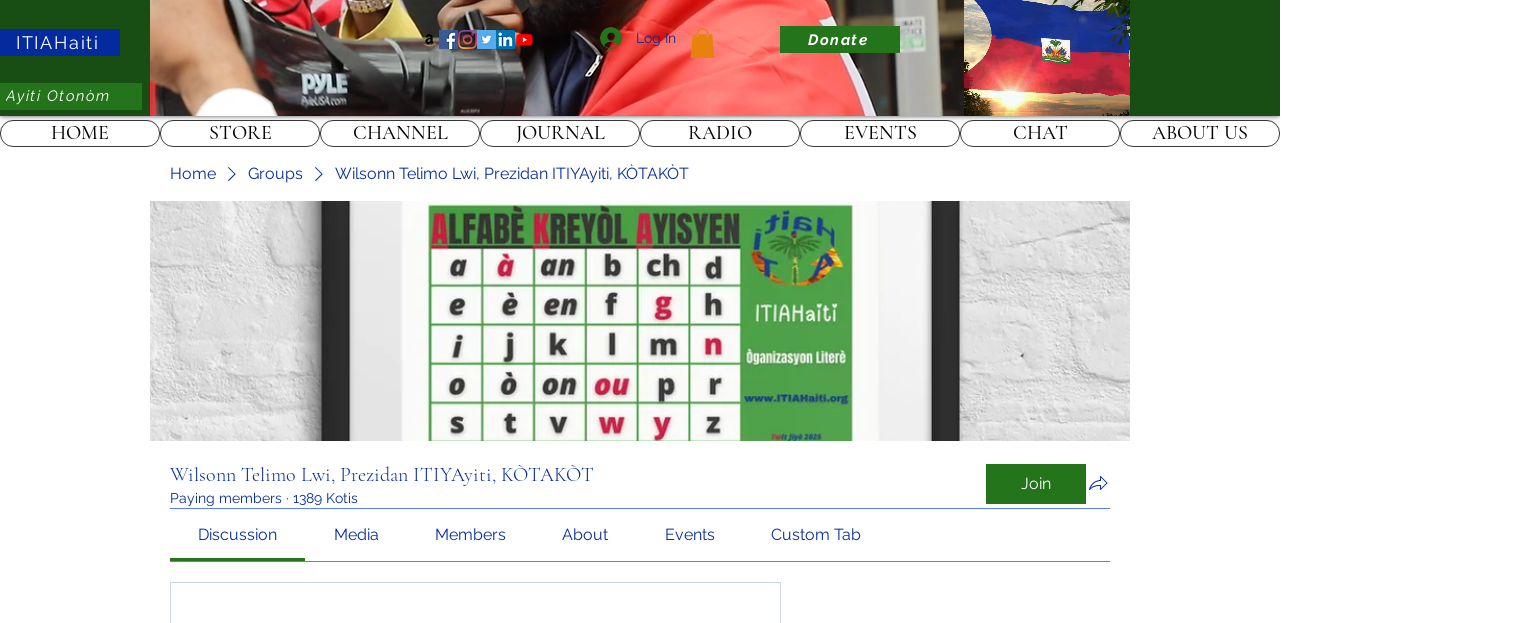

--- FILE ---
content_type: text/html; charset=utf-8
request_url: https://accounts.google.com/o/oauth2/postmessageRelay?parent=https%3A%2F%2Fstatic.parastorage.com&jsh=m%3B%2F_%2Fscs%2Fabc-static%2F_%2Fjs%2Fk%3Dgapi.lb.en.OE6tiwO4KJo.O%2Fd%3D1%2Frs%3DAHpOoo_Itz6IAL6GO-n8kgAepm47TBsg1Q%2Fm%3D__features__
body_size: 161
content:
<!DOCTYPE html><html><head><title></title><meta http-equiv="content-type" content="text/html; charset=utf-8"><meta http-equiv="X-UA-Compatible" content="IE=edge"><meta name="viewport" content="width=device-width, initial-scale=1, minimum-scale=1, maximum-scale=1, user-scalable=0"><script src='https://ssl.gstatic.com/accounts/o/2580342461-postmessagerelay.js' nonce="HMntfL89Cf4vF7brkMrnAw"></script></head><body><script type="text/javascript" src="https://apis.google.com/js/rpc:shindig_random.js?onload=init" nonce="HMntfL89Cf4vF7brkMrnAw"></script></body></html>